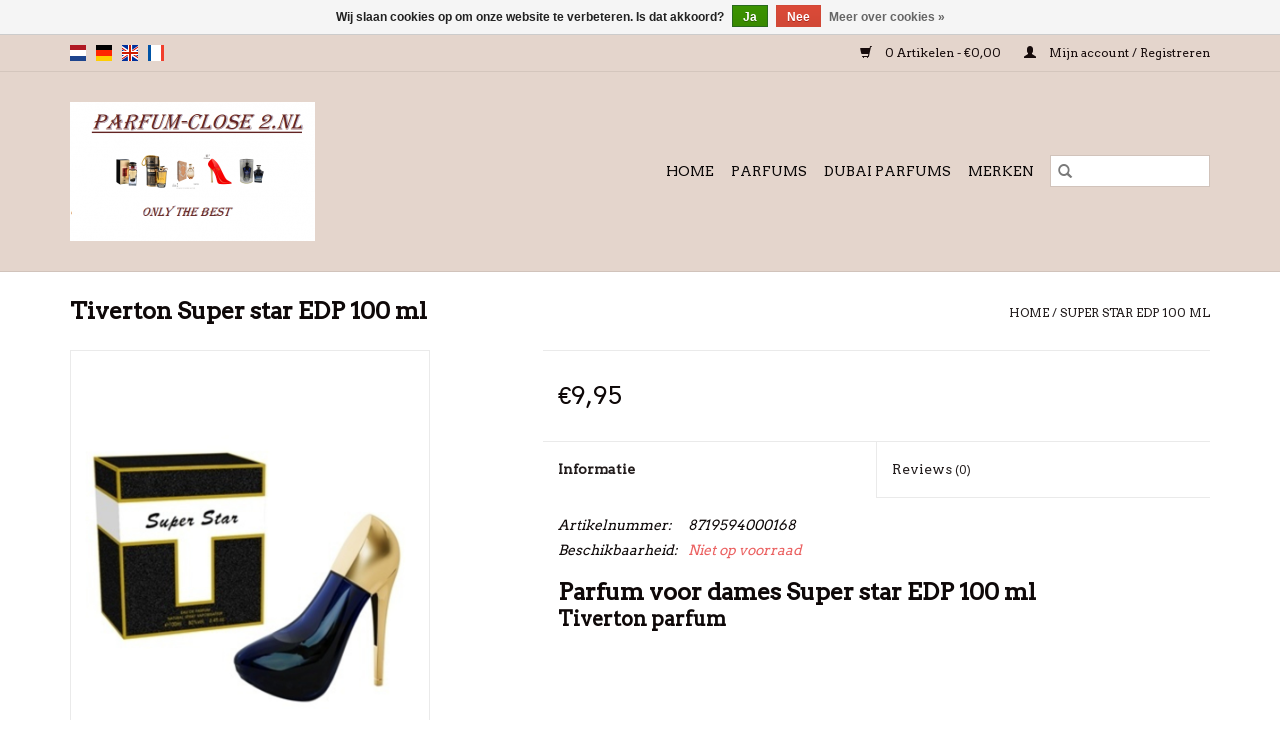

--- FILE ---
content_type: text/html;charset=utf-8
request_url: https://www.parfum-close2.nl/nl/super-star.html
body_size: 5542
content:
<!DOCTYPE html>
<html lang="nl">
  <head>
    <meta charset="utf-8"/>
<!-- [START] 'blocks/head.rain' -->
<!--

  (c) 2008-2026 Lightspeed Netherlands B.V.
  http://www.lightspeedhq.com
  Generated: 20-01-2026 @ 17:44:05

-->
<link rel="canonical" href="https://www.parfum-close2.nl/nl/super-star.html"/>
<link rel="alternate" href="https://www.parfum-close2.nl/nl/index.rss" type="application/rss+xml" title="Nieuwe producten"/>
<link href="https://cdn.webshopapp.com/assets/cookielaw.css?2025-02-20" rel="stylesheet" type="text/css"/>
<meta name="robots" content="noodp,noydir"/>
<meta name="google-site-verification" content="r68sdumSVHLAD8NtijptHD43dUwOPTWD70ROGkzArKI"/>
<meta property="og:url" content="https://www.parfum-close2.nl/nl/super-star.html?source=facebook"/>
<meta property="og:site_name" content="Parfum-Close 2.nl"/>
<meta property="og:title" content="Tiverton Super star 100 ml edp "/>
<meta property="og:description" content="Tiverton parfum dames 100 ml"/>
<meta property="og:image" content="https://cdn.webshopapp.com/shops/287532/files/317096630/tiverton-super-star-edp-100-ml.jpg"/>
<!--[if lt IE 9]>
<script src="https://cdn.webshopapp.com/assets/html5shiv.js?2025-02-20"></script>
<![endif]-->
<!-- [END] 'blocks/head.rain' -->
    <title>Tiverton Super star 100 ml edp  - Parfum-Close 2.nl</title>
    <meta name="description" content="Tiverton parfum dames 100 ml" />
    <meta name="keywords" content="Tiverton, Super, star, EDP, 100, ml" />
    <meta http-equiv="X-UA-Compatible" content="IE=edge,chrome=1">
    <meta name="viewport" content="width=device-width, initial-scale=1.0">
    <meta name="apple-mobile-web-app-capable" content="yes">
    <meta name="apple-mobile-web-app-status-bar-style" content="black">

    <link rel="shortcut icon" href="https://cdn.webshopapp.com/shops/287532/themes/118433/assets/favicon.ico?2025022611445220200921091826" type="image/x-icon" />
    <link href='//fonts.googleapis.com/css?family=Arvo:400,300,600' rel='stylesheet' type='text/css'>
    <link href='//fonts.googleapis.com/css?family=Arvo:400,300,600' rel='stylesheet' type='text/css'>
    <link rel="shortcut icon" href="https://cdn.webshopapp.com/shops/287532/themes/118433/assets/favicon.ico?2025022611445220200921091826" type="image/x-icon" />
    <link rel="stylesheet" href="https://cdn.webshopapp.com/shops/287532/themes/118433/assets/bootstrap-min.css?2025022611445220200921091826" />
    <link rel="stylesheet" href="https://cdn.webshopapp.com/shops/287532/themes/118433/assets/style.css?2025022611445220200921091826" />
    <link rel="stylesheet" href="https://cdn.webshopapp.com/shops/287532/themes/118433/assets/settings.css?2025022611445220200921091826" />
    <link rel="stylesheet" href="https://cdn.webshopapp.com/assets/gui-2-0.css?2025-02-20" />
    <link rel="stylesheet" href="https://cdn.webshopapp.com/assets/gui-responsive-2-0.css?2025-02-20" />
    <link rel="stylesheet" href="https://cdn.webshopapp.com/shops/287532/themes/118433/assets/custom.css?2025022611445220200921091826" />
    
    <script src="https://cdn.webshopapp.com/assets/jquery-1-9-1.js?2025-02-20"></script>
    <script src="https://cdn.webshopapp.com/assets/jquery-ui-1-10-1.js?2025-02-20"></script>

    <script type="text/javascript" src="https://cdn.webshopapp.com/shops/287532/themes/118433/assets/global.js?2025022611445220200921091826"></script>
		<script type="text/javascript" src="https://cdn.webshopapp.com/shops/287532/themes/118433/assets/bootstrap-min.js?2025022611445220200921091826"></script>
    <script type="text/javascript" src="https://cdn.webshopapp.com/shops/287532/themes/118433/assets/jcarousel.js?2025022611445220200921091826"></script>
    <script type="text/javascript" src="https://cdn.webshopapp.com/assets/gui.js?2025-02-20"></script>
    <script type="text/javascript" src="https://cdn.webshopapp.com/assets/gui-responsive-2-0.js?2025-02-20"></script>

    <script type="text/javascript" src="https://cdn.webshopapp.com/shops/287532/themes/118433/assets/share42.js?2025022611445220200921091826"></script>

    <!--[if lt IE 9]>
    <link rel="stylesheet" href="https://cdn.webshopapp.com/shops/287532/themes/118433/assets/style-ie.css?2025022611445220200921091826" />
    <![endif]-->
    <link rel="stylesheet" media="print" href="https://cdn.webshopapp.com/shops/287532/themes/118433/assets/print-min.css?2025022611445220200921091826" />
  </head>
  <body>
    <header>
  <div class="topnav">
    <div class="container">
            	<div class="left">
        	            <div class="languages" aria-label="Languages" role="region">
                      

  <a class="flag nl" title="Nederlands" lang="nl" href="https://www.parfum-close2.nl/nl/go/product/106802225">nl</a>
  <a class="flag de" title="Deutsch" lang="de" href="https://www.parfum-close2.nl/de/go/product/106802225">de</a>
  <a class="flag en" title="English" lang="en" href="https://www.parfum-close2.nl/en/go/product/106802225">en</a>
  <a class="flag fr" title="Français" lang="fr" href="https://www.parfum-close2.nl/fr/go/product/106802225">fr</a>
            </div>
        	
                	</div>
      
      <div class="right">
        <span role="region" aria-label="Winkelwagen">
          <a href="https://www.parfum-close2.nl/nl/cart/" title="Winkelwagen" class="cart">
            <span class="glyphicon glyphicon-shopping-cart"></span>
            0 Artikelen - €0,00
          </a>
        </span>
        <span>
          <a href="https://www.parfum-close2.nl/nl/account/" title="Mijn account" class="my-account">
            <span class="glyphicon glyphicon-user"></span>
                        	Mijn account / Registreren
                      </a>
        </span>
      </div>
    </div>
  </div>

  <div class="navigation container">
    <div class="align">
      <div class="burger">
        <button type="button" aria-label="Open menu">
          <img src="https://cdn.webshopapp.com/shops/287532/themes/118433/assets/hamburger.png?20250212124700" width="32" height="32" alt="Menu">
        </button>
      </div>

              <div class="vertical logo">
          <a href="https://www.parfum-close2.nl/nl/" title="Parfum Close 2 online webshop voor de goedkoopste alternatieve parfums Close 2 You.">
            <img src="https://cdn.webshopapp.com/shops/287532/themes/118433/assets/logo.png?20250212124700" alt="Parfum Close 2 online webshop voor de goedkoopste alternatieve parfums Close 2 You." />
          </a>
        </div>
      
      <nav class="nonbounce desktop vertical">
        <form action="https://www.parfum-close2.nl/nl/search/" method="get" id="formSearch" role="search">
          <input type="text" name="q" autocomplete="off" value="" aria-label="Zoeken" />
          <button type="submit" class="search-btn" title="Zoeken">
            <span class="glyphicon glyphicon-search"></span>
          </button>
        </form>
        <ul region="navigation" aria-label=Navigation menu>
          <li class="item home ">
            <a class="itemLink" href="https://www.parfum-close2.nl/nl/">Home</a>
          </li>
          
                    	<li class="item sub">
              <a class="itemLink" href="https://www.parfum-close2.nl/nl/parfums/" title="Parfums ">
                Parfums 
              </a>
                            	<span class="glyphicon glyphicon-play"></span>
                <ul class="subnav">
                                      <li class="subitem">
                      <a class="subitemLink" href="https://www.parfum-close2.nl/nl/parfums/close-2/" title="Close 2">Close 2</a>
                                              <ul class="subnav">
                                                      <li class="subitem">
                              <a class="subitemLink" href="https://www.parfum-close2.nl/nl/parfums/close-2/close-2-her/" title="close 2 her">close 2 her</a>
                            </li>
                                                      <li class="subitem">
                              <a class="subitemLink" href="https://www.parfum-close2.nl/nl/parfums/close-2/close-2-him/" title="Close 2 him">Close 2 him</a>
                            </li>
                                                  </ul>
                                          </li>
                	                    <li class="subitem">
                      <a class="subitemLink" href="https://www.parfum-close2.nl/nl/parfums/parfums-blue-dreams/" title="Parfums Blue Dreams">Parfums Blue Dreams</a>
                                              <ul class="subnav">
                                                      <li class="subitem">
                              <a class="subitemLink" href="https://www.parfum-close2.nl/nl/parfums/parfums-blue-dreams/dames-parfum/" title="Dames parfum">Dames parfum</a>
                            </li>
                                                      <li class="subitem">
                              <a class="subitemLink" href="https://www.parfum-close2.nl/nl/parfums/parfums-blue-dreams/voor-heren/" title="Voor heren">Voor heren</a>
                            </li>
                                                  </ul>
                                          </li>
                	                    <li class="subitem">
                      <a class="subitemLink" href="https://www.parfum-close2.nl/nl/parfums/tiverton-parfums/" title="Tiverton parfums">Tiverton parfums</a>
                                              <ul class="subnav">
                                                      <li class="subitem">
                              <a class="subitemLink" href="https://www.parfum-close2.nl/nl/parfums/tiverton-parfums/tiverton-dames/" title="Tiverton Dames ">Tiverton Dames </a>
                            </li>
                                                      <li class="subitem">
                              <a class="subitemLink" href="https://www.parfum-close2.nl/nl/parfums/tiverton-parfums/tiverton-heren/" title="Tiverton Heren">Tiverton Heren</a>
                            </li>
                                                  </ul>
                                          </li>
                	              	</ul>
                          </li>
                    	<li class="item sub">
              <a class="itemLink" href="https://www.parfum-close2.nl/nl/dubai-parfums/" title="Dubai Parfums">
                Dubai Parfums
              </a>
                            	<span class="glyphicon glyphicon-play"></span>
                <ul class="subnav">
                                      <li class="subitem">
                      <a class="subitemLink" href="https://www.parfum-close2.nl/nl/dubai-parfums/riffs/" title="RIFFS ">RIFFS </a>
                                              <ul class="subnav">
                                                      <li class="subitem">
                              <a class="subitemLink" href="https://www.parfum-close2.nl/nl/dubai-parfums/riffs/riffs-dames/" title="Riffs Dames">Riffs Dames</a>
                            </li>
                                                      <li class="subitem">
                              <a class="subitemLink" href="https://www.parfum-close2.nl/nl/dubai-parfums/riffs/riiffs-heren/" title="Riiffs Heren">Riiffs Heren</a>
                            </li>
                                                  </ul>
                                          </li>
                	                    <li class="subitem">
                      <a class="subitemLink" href="https://www.parfum-close2.nl/nl/dubai-parfums/nusuk/" title="Nusuk">Nusuk</a>
                                              <ul class="subnav">
                                                      <li class="subitem">
                              <a class="subitemLink" href="https://www.parfum-close2.nl/nl/dubai-parfums/nusuk/nusuk-dames/" title="Nusuk Dames">Nusuk Dames</a>
                            </li>
                                                      <li class="subitem">
                              <a class="subitemLink" href="https://www.parfum-close2.nl/nl/dubai-parfums/nusuk/nusuk-heren/" title="Nusuk Heren">Nusuk Heren</a>
                            </li>
                                                  </ul>
                                          </li>
                	                    <li class="subitem">
                      <a class="subitemLink" href="https://www.parfum-close2.nl/nl/dubai-parfums/lattafa/" title="Lattafa">Lattafa</a>
                                              <ul class="subnav">
                                                      <li class="subitem">
                              <a class="subitemLink" href="https://www.parfum-close2.nl/nl/dubai-parfums/lattafa/lattafa-dames/" title="Lattafa Dames">Lattafa Dames</a>
                            </li>
                                                      <li class="subitem">
                              <a class="subitemLink" href="https://www.parfum-close2.nl/nl/dubai-parfums/lattafa/lattafa-heren/" title="Lattafa Heren">Lattafa Heren</a>
                            </li>
                                                  </ul>
                                          </li>
                	              	</ul>
                          </li>
          
          
          
                    	          		<li class="footerbrands item">
                <a class="itemLink" href="https://www.parfum-close2.nl/nl/brands/" title="Merken">
                  Merken
                </a>
          		</li>
          	          
                  </ul>

        <span class="glyphicon glyphicon-remove"></span>
      </nav>
    </div>
  </div>
</header>

    <div class="wrapper">
      <div class="container content" role="main">
                <div>
  <div class="page-title row">
    <div class="col-sm-6 col-md-6">
      <h1 class="product-page">
                  Tiverton Super star EDP 100 ml
              </h1>

          </div>

  	<div class="col-sm-6 col-md-6 breadcrumbs text-right" role="nav" aria-label="Breadcrumbs">
  <a href="https://www.parfum-close2.nl/nl/" title="Home">Home</a>

      / <a href="https://www.parfum-close2.nl/nl/super-star.html" aria-current="true">Super star EDP 100 ml</a>
  </div>
	</div>

  <div class="product-wrap row">
    <div class="product-img col-sm-4 col-md-4" role="article" aria-label="Product images">
      <div class="zoombox">
        <div class="images">
                      <a class="zoom first" data-image-id="317096630">
                                              	<img src="https://cdn.webshopapp.com/shops/287532/files/317096630/1600x2048x2/tiverton-super-star-edp-100-ml.jpg" alt="Tiverton Super star EDP 100 ml">
                                          </a>
                  </div>

        <div class="thumbs row">
                      <div class="col-xs-3 col-sm-4 col-md-4">
              <a data-image-id="317096630">
                                                    	<img src="https://cdn.webshopapp.com/shops/287532/files/317096630/156x230x2/tiverton-super-star-edp-100-ml.jpg" alt="Tiverton Super star EDP 100 ml" title="Tiverton Super star EDP 100 ml"/>
                                                </a>
            </div>
                  </div>
      </div>
    </div>

    <div class="product-info col-sm-8 col-md-7 col-md-offset-1">
      <form action="https://www.parfum-close2.nl/nl/cart/add/216563527/" id="product_configure_form" method="post">
                  <input type="hidden" name="bundle_id" id="product_configure_bundle_id" value="">
        
        <div class="product-price row">
          <div class="price-wrap col-xs-5 col-md-5">
                        <span class="price" style="line-height: 30px;">€9,95
                                        </span>
          </div>

          <div class="cart col-xs-7 col-md-7">
            <div class="cart">
                          </div>
          </div>
        </div>
      </form>

      <div class="product-tabs row">
        <div class="tabs">
          <ul>
            <li class="active col-2 information"><a rel="info" href="#">Informatie</a></li>
                        <li class="col-2 reviews"><a rel="reviews" href="#">Reviews <small>(0)</small></a></li>          </ul>
        </div>

        <div class="tabsPages">
          <div class="page info active">
            <table class="details">
            	              	                  <tr class="articlenumber">
                    <td>Artikelnummer:</td>
                    <td>8719594000168</td>
                  </tr>
              	   						
                              <tr class="availability">
                  <td>Beschikbaarheid:</td>
                                    <td><span class="out-of-stock">Niet op voorraad</span></td>
                                  </tr>
              
              
              
            </table>

                        <div class="clearfix"></div>

            <h2>Parfum voor dames Super star EDP 100 ml</h2><h3>Tiverton parfum</h3>

                      </div>
          
          <div class="page reviews">
            
            <div class="bottom">
              <div class="right">
                <a href="https://www.parfum-close2.nl/nl/account/review/106802225/">Je beoordeling toevoegen</a>
              </div>
              <span>0</span> sterren op basis van <span>0</span> beoordelingen
            </div>
          </div>
        </div>
      </div>
    </div>
  </div>

  <div class="product-actions row" role="complementary">
    <div class="social-media col-xs-12 col-md-4" role="group" aria-label="Share on social media">
      <div class="share42init" data-url="https://www.parfum-close2.nl/nl/super-star.html" data-image="https://cdn.webshopapp.com/shops/287532/files/317096630/300x250x2/tiverton-super-star-edp-100-ml.jpg"></div>
    </div>

    <div class="col-md-7 col-xs-12 col-md-offset-1">
      <div class="tags-actions row">
        <div class="tags col-xs-12 col-md-4" role="group" aria-label="Tags">
                              	          	<a href="https://www.parfum-close2.nl/nl/brands/tiverton/" title="Tiverton"><h2>Tiverton</h2></a>
                  </div>

        <div class="actions col-xs-12 col-md-8 text-right" role="group" aria-label="Actions">
          <a href="https://www.parfum-close2.nl/nl/account/wishlistAdd/106802225/?variant_id=216563527" title="Aan verlanglijst toevoegen">
            Aan verlanglijst toevoegen
          </a> /
          <a href="https://www.parfum-close2.nl/nl/compare/add/216563527/" title="Toevoegen om te vergelijken">
            Toevoegen om te vergelijken
          </a> /
                    <a href="#" onclick="window.print(); return false;" title="Afdrukken">
            Afdrukken
          </a>
        </div>
      </div>
    </div>
  </div>

	
  </div>


<script src="https://cdn.webshopapp.com/shops/287532/themes/118433/assets/jquery-zoom-min.js?2025022611445220200921091826" type="text/javascript"></script>
<script type="text/javascript">
function updateQuantity(way){
    var quantity = parseInt($('.cart input').val());

    if (way == 'up'){
        if (quantity < 2400){
            quantity++;
        } else {
            quantity = 2400;
        }
    } else {
        if (quantity > 1){
            quantity--;
        } else {
            quantity = 1;
        }
    }

    $('.cart input').val(quantity);
}
</script>

<div itemscope itemtype="https://schema.org/Product">
  <meta itemprop="name" content="Tiverton Super star EDP 100 ml">
  <meta itemprop="image" content="https://cdn.webshopapp.com/shops/287532/files/317096630/300x250x2/tiverton-super-star-edp-100-ml.jpg" />  <meta itemprop="brand" content="Tiverton" />  <meta itemprop="description" content="Parfum voor dames" />  <meta itemprop="itemCondition" itemtype="https://schema.org/OfferItemCondition" content="https://schema.org/NewCondition"/>
  <meta itemprop="gtin13" content="8719594000168" />  <meta itemprop="mpn" content="8719594000168" />  

<div itemprop="offers" itemscope itemtype="https://schema.org/Offer">
      <meta itemprop="price" content="9.95" />
    <meta itemprop="priceCurrency" content="EUR" />
    <meta itemprop="validFrom" content="2026-01-20" />
  <meta itemprop="priceValidUntil" content="2026-04-20" />
  <meta itemprop="url" content="https://www.parfum-close2.nl/nl/super-star.html" />
 </div>
</div>
      </div>

      <footer>
  <hr class="full-width" />
  <div class="container">
    <div class="social row">
      
          </div>

    <hr class="full-width" />

    <div class="links row">
      <div class="col-xs-12 col-sm-3 col-md-3" role="article" aria-label="Klantenservice links">
        <label class="footercollapse" for="_1">
          <strong>Klantenservice</strong>
          <span class="glyphicon glyphicon-chevron-down hidden-sm hidden-md hidden-lg"></span>
        </label>
        <input class="footercollapse_input hidden-md hidden-lg hidden-sm" id="_1" type="checkbox">
        <div class="list">
          <ul class="no-underline no-list-style">
                          <li>
                <a href="https://www.parfum-close2.nl/nl/service/about/" title="Over ons" >
                  Over ons
                </a>
              </li>
                          <li>
                <a href="https://www.parfum-close2.nl/nl/service/general-terms-conditions/" title="Algemene voorwaarden" >
                  Algemene voorwaarden
                </a>
              </li>
                          <li>
                <a href="https://www.parfum-close2.nl/nl/service/disclaimer/" title="Disclaimer" >
                  Disclaimer
                </a>
              </li>
                          <li>
                <a href="https://www.parfum-close2.nl/nl/service/privacy-policy/" title="Privacy Policy" >
                  Privacy Policy
                </a>
              </li>
                          <li>
                <a href="https://www.parfum-close2.nl/nl/service/payment-methods/" title="Betaalmethoden" >
                  Betaalmethoden
                </a>
              </li>
                          <li>
                <a href="https://www.parfum-close2.nl/nl/service/shipping-returns/" title="Verzenden " >
                  Verzenden 
                </a>
              </li>
                          <li>
                <a href="https://www.parfum-close2.nl/nl/service/" title="Klantenservice" >
                  Klantenservice
                </a>
              </li>
                          <li>
                <a href="https://www.parfum-close2.nl/nl/sitemap/" title="Sitemap" >
                  Sitemap
                </a>
              </li>
                          <li>
                <a href="https://www.parfum-close2.nl/nl/service/contact/" title="Contact " >
                  Contact 
                </a>
              </li>
                          <li>
                <a href="https://www.parfum-close2.nl/nl/service/retouren/" title="Herroepingsrecht" >
                  Herroepingsrecht
                </a>
              </li>
                      </ul>
        </div>
      </div>

      <div class="col-xs-12 col-sm-3 col-md-3" role="article" aria-label="Producten links">
    		<label class="footercollapse" for="_2">
        	<strong>Producten</strong>
          <span class="glyphicon glyphicon-chevron-down hidden-sm hidden-md hidden-lg"></span>
        </label>
        <input class="footercollapse_input hidden-md hidden-lg hidden-sm" id="_2" type="checkbox">
        <div class="list">
          <ul>
            <li><a href="https://www.parfum-close2.nl/nl/collection/" title="Alle producten">Alle producten</a></li>
                        <li><a href="https://www.parfum-close2.nl/nl/collection/?sort=newest" title="Nieuwe producten">Nieuwe producten</a></li>
            <li><a href="https://www.parfum-close2.nl/nl/collection/offers/" title="Aanbiedingen">Aanbiedingen</a></li>
                        	<li><a href="https://www.parfum-close2.nl/nl/brands/" title="Merken">Merken</a></li>
                        <li><a href="https://www.parfum-close2.nl/nl/tags/" title="Tags">Tags</a></li>            <li><a href="https://www.parfum-close2.nl/nl/index.rss" title="RSS-feed">RSS-feed</a></li>
          </ul>
        </div>
      </div>

      <div class="col-xs-12 col-sm-3 col-md-3" role="article" aria-label="Mijn account links">
        <label class="footercollapse" for="_3">
        	<strong>
          	          		Mijn account
          	        	</strong>
          <span class="glyphicon glyphicon-chevron-down hidden-sm hidden-md hidden-lg"></span>
        </label>
        <input class="footercollapse_input hidden-md hidden-lg hidden-sm" id="_3" type="checkbox">

        <div class="list">
          <ul>
            
                        	            		<li><a href="https://www.parfum-close2.nl/nl/account/" title="Registreren">Registreren</a></li>
            	                        	            		<li><a href="https://www.parfum-close2.nl/nl/account/orders/" title="Mijn bestellingen">Mijn bestellingen</a></li>
            	                        	            		<li><a href="https://www.parfum-close2.nl/nl/account/tickets/" title="Mijn tickets">Mijn tickets</a></li>
            	                        	            		<li><a href="https://www.parfum-close2.nl/nl/account/wishlist/" title="Mijn verlanglijst">Mijn verlanglijst</a></li>
            	                        	                      </ul>
        </div>
      </div>

      <div class="col-xs-12 col-sm-3 col-md-3" role="article" aria-label="Company info">
      	<label class="footercollapse" for="_4">
      		<strong>
                        	PARFUMS CLOSE 2
                      </strong>
          <span class="glyphicon glyphicon-chevron-down hidden-sm hidden-md hidden-lg"></span>
        </label>
        <input class="footercollapse_input hidden-md hidden-lg hidden-sm" id="_4" type="checkbox">

        <div class="list">
        	          	<span class="contact-description">Parfums Close2You</span>
                  	          	<div class="contact" role="group" aria-label="Phone number: 0031 (010) 2652313">
            	<span class="glyphicon glyphicon-earphone"></span>
            	0031 (010) 2652313
          	</div>
        	        	          	<div class="contact">
            	<span class="glyphicon glyphicon-envelope"></span>
            	<a href="/cdn-cgi/l/email-protection#1e777078715e6e7f6c786b73337d72716d7b2c307072" title="Email" aria-label="E-mail: info@parfum-close2.nl">
              	<span class="__cf_email__" data-cfemail="a5cccbc3cae5d5c4d7c3d0c888c6c9cad6c0978bcbc9">[email&#160;protected]</span>
            	</a>
          	</div>
        	        </div>

                
                  <div class="hallmarks">
                          <a href="https://sys.keurmerk.info/" title="webshopkeurmerk" target="_blank">
                                	<img src="https://cdn.webshopapp.com/shops/287532/files/331252165/logo-n-small.png" alt="webshopkeurmerk" title="webshopkeurmerk" />
                              </a>
                      </div>
              </div>
    </div>
  	<hr class="full-width" />
  </div>

  <div class="copyright-payment">
    <div class="container">
      <div class="row">
        <div class="copyright col-md-6">
          © Copyright 2026 Parfum-Close 2.nl
                    	- Powered by
          	          		<a href="https://www.lightspeedhq.nl/" title="Lightspeed" target="_blank" aria-label="Powered by Lightspeed">Lightspeed</a>
          		          	                  </div>
        <div class="payments col-md-6 text-right">
                      <a href="https://www.parfum-close2.nl/nl/service/payment-methods/" title="iDEAL">
              <img src="https://cdn.webshopapp.com/assets/icon-payment-ideal.png?2025-02-20" alt="iDEAL" />
            </a>
                      <a href="https://www.parfum-close2.nl/nl/service/payment-methods/" title="PayPal">
              <img src="https://cdn.webshopapp.com/assets/icon-payment-paypal.png?2025-02-20" alt="PayPal" />
            </a>
                      <a href="https://www.parfum-close2.nl/nl/service/payment-methods/" title="Bancontact">
              <img src="https://cdn.webshopapp.com/assets/icon-payment-mistercash.png?2025-02-20" alt="Bancontact" />
            </a>
                      <a href="https://www.parfum-close2.nl/nl/service/payment-methods/" title="Maestro">
              <img src="https://cdn.webshopapp.com/assets/icon-payment-maestro.png?2025-02-20" alt="Maestro" />
            </a>
                      <a href="https://www.parfum-close2.nl/nl/service/payment-methods/" title="KBC">
              <img src="https://cdn.webshopapp.com/assets/icon-payment-kbc.png?2025-02-20" alt="KBC" />
            </a>
                      <a href="https://www.parfum-close2.nl/nl/service/payment-methods/" title="ING HomePay">
              <img src="https://cdn.webshopapp.com/assets/icon-payment-inghomepay.png?2025-02-20" alt="ING HomePay" />
            </a>
                      <a href="https://www.parfum-close2.nl/nl/service/payment-methods/" title="Cartes Bancaires">
              <img src="https://cdn.webshopapp.com/assets/icon-payment-cartesbancaires.png?2025-02-20" alt="Cartes Bancaires" />
            </a>
                      <a href="https://www.parfum-close2.nl/nl/service/payment-methods/" title="MasterCard">
              <img src="https://cdn.webshopapp.com/assets/icon-payment-mastercard.png?2025-02-20" alt="MasterCard" />
            </a>
                      <a href="https://www.parfum-close2.nl/nl/service/payment-methods/" title="Klarna Pay Later">
              <img src="https://cdn.webshopapp.com/assets/icon-payment-klarnapaylater.png?2025-02-20" alt="Klarna Pay Later" />
            </a>
                      <a href="https://www.parfum-close2.nl/nl/service/payment-methods/" title="Visa">
              <img src="https://cdn.webshopapp.com/assets/icon-payment-visa.png?2025-02-20" alt="Visa" />
            </a>
                      <a href="https://www.parfum-close2.nl/nl/service/payment-methods/" title="Bank transfer">
              <img src="https://cdn.webshopapp.com/assets/icon-payment-banktransfer.png?2025-02-20" alt="Bank transfer" />
            </a>
                      <a href="https://www.parfum-close2.nl/nl/service/payment-methods/" title="Belfius">
              <img src="https://cdn.webshopapp.com/assets/icon-payment-belfius.png?2025-02-20" alt="Belfius" />
            </a>
                      <a href="https://www.parfum-close2.nl/nl/service/payment-methods/" title="EPS">
              <img src="https://cdn.webshopapp.com/assets/icon-payment-eps.png?2025-02-20" alt="EPS" />
            </a>
                      <a href="https://www.parfum-close2.nl/nl/service/payment-methods/" title="Paysafecard">
              <img src="https://cdn.webshopapp.com/assets/icon-payment-paysafecard.png?2025-02-20" alt="Paysafecard" />
            </a>
                      <a href="https://www.parfum-close2.nl/nl/service/payment-methods/" title="Visa Electron">
              <img src="https://cdn.webshopapp.com/assets/icon-payment-visaelectron.png?2025-02-20" alt="Visa Electron" />
            </a>
                      <a href="https://www.parfum-close2.nl/nl/service/payment-methods/" title="Giropay">
              <img src="https://cdn.webshopapp.com/assets/icon-payment-giropay.png?2025-02-20" alt="Giropay" />
            </a>
                  </div>
      </div>
    </div>
  </div>
</footer>
    </div>
    <!-- [START] 'blocks/body.rain' -->
<script data-cfasync="false" src="/cdn-cgi/scripts/5c5dd728/cloudflare-static/email-decode.min.js"></script><script>
(function () {
  var s = document.createElement('script');
  s.type = 'text/javascript';
  s.async = true;
  s.src = 'https://www.parfum-close2.nl/nl/services/stats/pageview.js?product=106802225&hash=9045';
  ( document.getElementsByTagName('head')[0] || document.getElementsByTagName('body')[0] ).appendChild(s);
})();
</script>
<script>
(function () {
  var s = document.createElement('script');
  s.type = 'text/javascript';
  s.async = true;
  s.src = 'https://www.webwinkelkeur.nl/apps/seoshop/scripts/sidebar_287532.js';
  ( document.getElementsByTagName('head')[0] || document.getElementsByTagName('body')[0] ).appendChild(s);
})();
</script>
  <div class="wsa-cookielaw">
            Wij slaan cookies op om onze website te verbeteren. Is dat akkoord?
      <a href="https://www.parfum-close2.nl/nl/cookielaw/optIn/" class="wsa-cookielaw-button wsa-cookielaw-button-green" rel="nofollow" title="Ja">Ja</a>
      <a href="https://www.parfum-close2.nl/nl/cookielaw/optOut/" class="wsa-cookielaw-button wsa-cookielaw-button-red" rel="nofollow" title="Nee">Nee</a>
      <a href="https://www.parfum-close2.nl/nl/service/privacy-policy/" class="wsa-cookielaw-link" rel="nofollow" title="Meer over cookies">Meer over cookies &raquo;</a>
      </div>
<!-- [END] 'blocks/body.rain' -->
      </body>
</html>


--- FILE ---
content_type: text/javascript;charset=utf-8
request_url: https://www.parfum-close2.nl/nl/services/stats/pageview.js?product=106802225&hash=9045
body_size: -413
content:
// SEOshop 20-01-2026 17:44:07